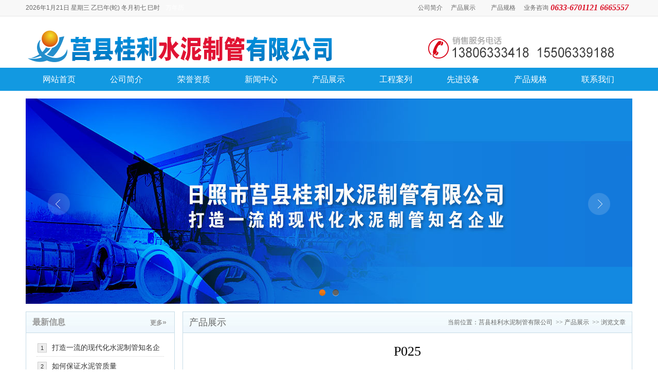

--- FILE ---
content_type: text/html
request_url: http://sdguili.com/v/Products_3_150.html
body_size: 4533
content:
<!doctype html>
<html>
<head>
<meta charset="utf-8">
<meta name="author" content="FHTS.CN" />
<meta http-equiv="X-UA-Compatible" content="IE=edge,chrome=1">
<title>P025_莒县桂利水泥制管有限公司</title>
<link rel="shortcut icon" href="/statics/images/favicon.ico" />
<link rel="apple-touch-icon-precomposed" href="/statics/images/yun114.png" sizes="114x114" />
<link href="/statics/css/Global.css" rel="stylesheet" type="text/css">
<meta name="Keywords" content="">
<meta name="Description" content="">
<script type="text/javascript" src="/statics/js/jquery-1.7.2.min.js"></script> 
<script type="text/javascript" src="/statics/js/menu.js"></script>
<script type="text/javascript" src="/statics/js/jquery.jslides.js"></script>
</head>
	
<body>
<div class="top">
  <div class="container"> 
    <div class="mod-sitemap-wecome" id="notLoginHeaderId"> <span><script type="text/javascript" src="/statics/js/date.js"></script>
</span><a href="http://hao.360.cn/rili/" class="mod-sitemap-register" target="_blank" rel="nofollow">万年历</a> </div>
    <div class="mod-sitemap">
      <div class="head-top-rk f-fr">
        <div class="item bg"><a href="/v/About_1_1.html" target="_parent">公司简介</a></div>
        <div class="item bg"><a href="/v/hs_3.html" target="_parent" class="has-icon" rel="nofollow">产品展示<em class="icon_hot"></em></a></div>
        <div class="item bg"><a href="/v/About_1_2.html" target="_parent">产品规格</a></div>
        <div class="item bg"><a href="/v/About_1_5.html">业务咨询<span class="tel">0633-6701121 6665557</span></a></div>
      </div>
    </div>
  </div>
</div>
<script>
  $(".item.sitemap").bind({
      mouseover : function(){ $(this).addClass("on"); $(this).next().removeClass("bg"); },
      mouseout : function(){ $(this).removeClass("on"); $(this).next().addClass("bg"); }
  });
</script>
<!--TOP end-->
<div class="clear"></div>
<div class="logobg">
<div class="logomain">
  <div class="logo"><a href="/" target="_parent"><img src="/statics/images/logo.png" width="750" height="100"></a></div>
  <div class="tel"><a href="/v/About_1_5.html" target="_parent"><img src="/statics/images/tel.png" width="400" height="100"></a></div>
</div>
</div>
<div class="clear"></div>

    <!--nav-->
<div class="clear"></div>

<div class="navbg">
  <div class="col960">
    <ul id="navul" class="cl">
      <li><a href="/" target="_parent">网站首页</a></li>
      <li><a href="/v/About_1_1.html" title="">公司简介</a></li>
        <li><a href="/v/About_1_3.html" title="">荣誉资质</a></li>           
      <li><a href="/v/hs_2.html" title="">新闻中心</a></li>
      <li><a href="/v/hs_3.html" title="">产品展示</a></li>           
      <li><a href="/v/hs_6.html" title="">工程案列</a></li>
      <li><a href="/v/hs_4.html" title="">先进设备</a></li>
      <li><a href="/v/About_1_2.html" title="">产品规格</a></li>
      <li><a href="/v/About_1_5.html" title="">联系我们</a></li>
    </ul>
  </div>
</div>
<div class="clear"></div>
<div class="clear blank60"></div>
<div class="flexslider">
	<ul class="slides">
 
		<li style="background:url(/statics/banner/img3.jpg) 50% 0 no-repeat;"><a href="/v/Article/22.html"><div class="lik"></div></a></li>
 
		<li style="background:url(/statics/banner/img2.jpg) 50% 0 no-repeat;"><a href="/v/Article/21.html"><div class="lik"></div></a></li>

	</ul>
</div>

<div class="clear blank10"></div>
<div class="newscontent common_newsmain">
		<div class="left">
        	<h2><span>当前位置：<a  href="/">莒县桂利水泥制管有限公司</a> >> <a  href="/v/hs_3.html">产品展示</a> >> 浏览文章</span>产品展示</h2>
			<h1>P025</h1>
			<div class="dp">2018年08月13日 <span>本站原创 <font type="showhits" action="count" f="0" id="3905" t="1" modelid="1">莒县桂利水泥制管有限公司</font></span><script>
function ContentSize(size)
{document.getElementById('MyContent').style.fontSize=size+'px';}
</script>
字体：<a href="javascript:ContentSize(18)">大</a> <a href="javascript:ContentSize(14)">中</a> <a href="javascript:ContentSize(12)">小</a></div>
			<div class="clear"></div>
			<div class="ct">
				<div class="ct_box">
					<div id="MyContent"><p style="text-align: center;"><a href="javascript:;" onclick="showimg('/UploadFiles/CP/P025.jpg');"><img src="/UploadFiles/CP/P025.jpg" alt="P025" onmousewheel="return bbimg(this)" onload="javascript:resizepic(this)" border="0"/></a></p></div>

			<div class="clear blank30"></div>
				  <div>关键字：</div>
				</div> 
			上一篇： <a href="/v/Products_3_149.html" title="P024">P024</a><br/> 下一篇：<a href="/v/Products_3_153.html" title="莒县水泥管厂产品展示">莒县水泥管厂产品展示</a><br><br>
		  </div>
		</div>
		
		<!--右侧通用开始-->
		<div class="right">
			<div class="right03">
				<h4><span><a href="/v/hs_2.html">更多<em>&raquo;</em></a></span><a href="/v/hs_2.html">最新信息</a></h4>
			  <ul>

<li><span></span><em><div class="top1">1</div></em><a href="/v/news_2_4.html" target="_blank" title="打造一流的现代化水泥制管知名企业">打造一流的现代化水泥制管知名企业</a></li> 

<li><span></span><em><div class="top2">2</div></em><a href="/v/news_2_6.html" target="_blank" title="如何保证水泥管质量">如何保证水泥管质量</a></li> 

<li><span></span><em><div class="top3">3</div></em><a href="/v/news_2_7.html" target="_blank" title="什么是混凝土模块？">什么是混凝土模块？</a></li> 

<li><span></span><em><div class="top4">4</div></em><a href="/v/news_2_8.html" target="_blank" title="日照水泥管厂混凝土模块检查井的尺寸和优势">日照水泥管厂混凝土模块检查井的尺寸和优势</a></li> 

<li><span></span><em><div class="top5">5</div></em><a href="/v/news_2_9.html" target="_blank" title="莒县水泥管厂常见水泥管都有哪些">莒县水泥管厂常见水泥管都有哪些</a></li> 

<li><span></span><em><div class="top6">6</div></em><a href="/v/news_2_10.html" target="_blank" title="莒县水泥管厂水泥管铺设的注意要点">莒县水泥管厂水泥管铺设的注意要点</a></li> 

<li><span></span><em><div class="top7">7</div></em><a href="/v/news_2_11.html" target="_blank" title="日照水泥管厂水泥管接后不漏水的办法">日照水泥管厂水泥管接后不漏水的办法</a></li> 

<li><span></span><em><div class="top8">8</div></em><a href="/v/news_2_12.html" target="_blank" title="日照水泥管厂水泥管的养护方法">日照水泥管厂水泥管的养护方法</a></li> 

				</ul>
			</div>
			</div>
		<!--右侧通用结束-->
</div>
    
    
<div class="clear blank20"></div>
<footer id="footer" class="clearfix"> 
<div class="inner">
<div data-spm="20">
<dl>
<dt>关于我们</dt> 
<dd><a href="/v/About_1_1.html" target="_parent">公司简介</a></dd>
<dd><a href="/v/About_1_3.html" target="_parent">荣誉资质</a></dd>
<dd><a href="/v/hs_2.html" target="_parent">新闻中心</a></dd>
<dd><a href="/v/About_1_5.html" target="_parent">联系我们</a></dd></dl>

<dl class="last">
<dt>产品中心</dt>
<dd><a href="/v/hs_3.html" target="_parent">产品展示</a></dd>
<dd><a href="/v/hs_6.html" target="_parent">工程案例</a></dd>
<dd><a href="/v/hs_4.html" target="_parent">先进设备</a></dd></dl>

<dl class="goldService"><a href="//fhts.cn/" target="_blank"></a></dl><dl>

<dt>服务中心</dt>
<dd><a href="/v/hs_2.html" target="_parent">新闻中心</a></dd>
<dd><a href="https://weixin.qq.com/" target="_blank">公众微信</a></dd>
<dd><a href="//www.feimeite.com/" target="_blank">菲美特</a></dd>
</dl>


<dl class="last">
<dt>联系我们</dt>
<dd><a href="/v/About_1_5.html" target="_parent">手机：13806333418</a></dd>
<dd><a href="/v/About_1_5.html" target="_parent">手机：15506339188</a></dd>
<dd><a href="/v/About_1_5.html"  target="_parent">电话：0633-6701121 </a></dd>
<dd><a href="/v/About_1_5.html"  target="_parent">电话：0633-6665557 </a></dd>
<dd>

<div class="contEr">
<a class="wei" id="weixinIco">微信</a>
</div>

</dd>
</dl>

<!--WX start-->
<div id="weixinIco_Detail" class="erweimaBox">
	<p><img src="/statics/images/aliyunwx.jpg"></p><p class="t">微信扫一扫关注我们</p>
</div>
<!--WX end-->
<div class="aligncenter foot_nav"><a href="//fhts.cn/" target="_blank" class="mr5">凤凰探索提供云服务</a>&nbsp;-&nbsp;<a rel="external nofollow" href="//www.sdguili.com/" target="_blank" class="mr5">莒县桂利水泥制管有限公司</a>&nbsp;&nbsp;<a rel="external nofollow" href="//www.100360.com/" target="_blank" class="mr5"></a></div>
</div>

<div class="foot_copyright">
<div class="foot_c1" data-spm="21">
    <script language="JavaScript" type="text/javascript">
   today=new Date();
   y0=today.getFullYear();
</script>
      COPYRIGHT &copy;
    <script language="JavaScript" type="text/javascript">
    document.write(y0);
      </script> www.sdguili.com All Rights Reserved.
 <a href="/" target="_blank">莒县桂利水泥制管有限公司</a> 版权所有 <a href="/" target="_blank"><img src="/statics/images/fk.gif" width="9" height="9">
</a><br>
 莒县水泥管厂 日照水泥管厂 临沂水泥管厂 潍坊水泥管厂 青岛水泥管厂 莒县水泥制品厂 日照水泥制品厂 五莲水泥制管厂 诸城水泥管厂<br>  莒县桂利水泥制管有限公司 山东省日照市莒县城阳街道墩头社区小辛庄村（墩头中学北800米）<br>手机：13806333418 15506339188 <br>电话：0633-6701121  0633-6665557 <br>QQ：3177465624 网址：www.sdguili.com<br>
<img src="//fhts.cn/statics/images/miibeian.png">
<a rel="external nofollow" href="//beian.miit.gov.cn/"  target="_blank" class="link_gray" style="color: #666666; text-decoration: none;">鲁ICP备13005529号-1</a>&nbsp;&nbsp;
 </p></div>

<div class="foot_c2 clearfix" style="width: 665px; height:65; padding-top: 5px; padding-bottom: 30px; ">
<ul style="margin-left:65px;">                                                                          
<li><a rel="external nofollow" class="foot_icon J_iconsaic" href="/statics/gov/" target="_blank" data-ga=""></a></li>
<li><a rel="external nofollow" class="foot_icon J_iconcyberpolice" href="//www.beian.gov.cn/" target="_blank" data-ga=""></a></li>
<li><a rel="external nofollow" class="foot_icon J_iconmiibeian" href="//beian.miit.gov.cn/" target="_blank"  data-ga=""></a></li>
<li><a rel="external nofollow" class="foot_icon J_icon12377" href="//www.12377.cn/" target="_blank" data-ga=""></a> </li><li></li>
</ul>
</div>
</div>
</div>
</footer>

<!--menu--> 
<!--WEIXIN--> 
<script src="/statics/js/wx.js"></script>
<!--BANNER--> 
<script src="/statics/js/jquery.flexslider-min.js"></script>
<script>
$(window).load(function() {
	$('.flexslider').flexslider({
		directionNav: false,
		pauseOnAction: false
	});
});
</script>
<!--窄屏大图 -->
<script type="text/javascript" src="/statics/js/jquery.flexslider-min.js"></script>
<script type="text/javascript">
	$(document).ready(function(){
		$('.flexslider').flexslider({
			directionNav: true,
			pauseOnAction: false
		});
	});
</script>
<!--窄屏大图 -->

</body>
</html>

--- FILE ---
content_type: text/css
request_url: http://sdguili.com/statics/css/Global.css
body_size: 13432
content:
@charset "utf-8";
/*全局样式
   Create by:  http://www.shangdoo.com
   Modify by:  QQ284782897 TEL17080036800 
---------------------------------------------------*/

html, body, div, span, iframe,
h1, h2, h3, h4, h5, h6, p, a,img, ins,strong, dl, dt, dd, ol, ul, li,table,
tbody, th, article, aside, nav, center, section, summary, time {
    margin: 0;
    padding: 0;
    font-family:Microsoft YaHei, Tahoma, Arial;}
ins { text-decoration: none; }
li { list-style: none; }
a img, img { -ms-interpolation-mode: bicubic; border:none;}
img{vertical-align:middle;}

/*article, aside, nav, section { display: block; }
.clearfix:after { content: "."; display: block; height: 0; clear: both; visibility: hidden; }
.clearfix { zoom: 1; }*/
.clear {clear:both;height:0px; overflow:hidden;}
.blank10{height:10px;overflow:hidden;}
.blank15{height:15px;overflow:hidden;}
.blank20{height:20px;overflow:hidden;}
.blank30{height:30px;overflow:hidden;}
.blank60{height:60px;overflow:hidden;}
h1,h2{ font-weight: normal; }
.text_14{ font-size: 14px; line-height: 150%; }
.bt_18{ font-size: 18px; line-height: 150%; color: #C00; font-family: Arial, "Microsoft YaHei"; }
/* 公用导航样式*/
.h20 {height: 22px;clear: both;overflow: hidden;}
.h15 {height: 15px;clear: both;overflow: hidden;}
.h5{height: 5px;clear: both;overflow: hidden;}
.mt20{ margin-top: 20px}
.fengye { font-size: 12px; width: 600px; margin-right: 15px; }


a{color:#333;text-decoration:none}
a:hover{ color: #CC0000; text-decoration: none }
a,a:active,a:focus,input{outline:none}
.container{width:1180px;margin:0 auto;height:auto;zoom:1}
.container:after{content:".";display:block;height:0;visibility:hidden;clear:both}
.mod-sitemap-user,.head-top-rk,.mod-sitemap-wecome,.mod-sitemap-order{display:inline-block;*zoom:1;*display:inline;float:left; }

/*top START*/
.top {font:12px/1.5 "Microsoft YaHei","宋体",Tahoma,Geneva,sans-serif;color:#333; height: 31px; border-bottom: 1px solid #e6e6e6; line-height: 31px; _overflow: hidden; background: #f8f8f8; font-family:'宋体'; color:#666; min-width:1180px;}
.containerbg{background: #f70; }
.top .mod-sitemap {float: right;display: block; }
.top .mod-sitemap a{color:#666;display:block;float:left; }
.top .mod-sitemap a:hover{color:#ef8200; text-decoration:none; }
.top .mod-sitemap-user {padding-right: 10px}
.top .mod-sitemap-login,.top .mod-sitemap-name,.top .mod-sitemap-exit {padding-right:0 5px;}
.top .mod-sitemap-login{padding-right:5px;color:#ff2832}
.mod-sitemap-register{display:inline-block;*zoom:1;*display:inline; background:url(http://www.wtoip.com/statics/v3/img/bg/icon-header.png) no-repeat;color:#fff;width:59px; text-indent:8px;line-height:30px}
.mod-sitemap-register:hover{color:#fff; text-decoration:none}
.top .mod-sitemap-order {margin-left: 4px}
.top .mod-sitemap-order a.my-order { width: 75px; line-height: 18px; text-align: center; display: block; float: left; height: 100%; position: relative; font-size: 12px; color: #333; overflow: hidden; text-decoration: none; border-left: 1px solid #f5f5f5; border-right: 1px solid #f5f5f5; z-index: 1 }

.top .mod-dropmenu-pop { position: relative; clear: both; display: none; }
.top .mod-dropmenu-pop .mod-dropmenu-wrap { position: absolute; top: -1px; border: 1px solid #c7dce7; background: #fff; white-space: nowrap; left: -95px; padding: 0 10px; z-index: 9 }
.top .mod-sitemap-order a span { float: left; display: inline-block; *zoom:1; *display: inline; margin-left: 7px; padding-top: 7px; }
.top .mod-sitemap-order a.active { background: #fff; border-left: 1px solid #c7dce7; border-right: 1px solid #c7dce7; z-index: 10; }
.top .mod-iorder-unlogin a { color: #1369c0; }
.top .mod-dropmenu-pop .mod-menu-list { left: -29px; }
.top .drop-info { padding: 10px 0; white-space: nowrap; }
.top .drop-info li { line-height: 24px; color: #666; white-space: nowrap; }
.top .drop-info li span a { padding: 0 3px;}
.c-f60 { color: #f60;}
.top .head-top-rk span { color: #bbb;}
.top .head-top-rk .item{float:left;border:1px solid #F8F8F8;border-width:0 1px;position:relative;z-index:10;
border-color: #f8f8f8;
}
.top .head-top-rk .item.bg{background:url(http://www.wtoip.com/statics/v3/img/bg/icon-header.png) -108px -108px no-repeat;position:relative !important;;width:auto;height:auto;display:inherit;opacity:1;}
.top .head-top-rk .item:first-child{background:none}
.top .head-top-rk .item.on{border:1px solid #e6e6e6;border-width:0 1px;background:#fff}
.top .head-top-rk .item.on a{background:#fff;position:relative;z-index:11}
.top .head-top-rk a{padding:0 6px 0 8px;}
.top .head-top-rk a.has-icon{ position: relative;padding-right: 20px;}
.top .head-top-rk a.has-icon .icon_hot{display:inline-block;width:19px;height:21px;background:url(http://www.wtoip.com/statics/v3/img/bg/icon-hot2.gif) no-repeat;position:absolute;top:-1px;right:0;}
.top .head-top-rk a i{display:inline-block;*zoom:1;*display:inline;background:url(http://www.wtoip.com/statics/v3/img/bg/icon-header.png) no-repeat; vertical-align:middle}
.top .head-top-rk a .samllarrow{width:9px;height:5px;margin-left:4px; background-position:right -13px;}
.top .head-top-rk a .menu{width:8px;height:6px;margin:-4px 5px 0 -2px; background-position:right -23px;float: none;padding: 0;}
.top .head-top-rk a .tel{font-size:16px;line-height:0;font-weight:bold;font-style:italic;font-family:Microsoft YaHei;color:#db1026;position:relative;top:-1px;left:0;margin-left:4px;display:inline; vertical-align:middle}

.top .head-top-rk .sitemap{display:inline-block;*zoom:1;*display:inline;position:relative}
.top .head-top-rk .sitemap-list{display:none;position:absolute;z-index:1;top:30px;left:-1px;background:#fff;border:1px solid #e6e6e6;z-index:4;padding:10px}
.top .head-top-rk .sitemap .sitemap-list dl{clear:left}
.top .head-top-rk .sitemap .sitemap-list dt{font-weight:bold;float:left;position:relative;top:-4px;left:0;margin-right:10px}
.top .head-top-rk .sitemap.one .sitemap-list dt{margin:0 10px 0 8px}
.top .head-top-rk .sitemap .sitemap-list a{line-height:24px; vertical-align:top;white-space:nowrap;}
.top .head-top-rk .item:hover .sitemap-list{display:block}
.top .head-top-rk .sitemap.one .sitemap-list{width:260px}
.top .head-top-rk .sitemap.one .sitemap-list dl{clear:none;float:left;width:84px}
.top .head-top-rk .sitemap.two .sitemap-list{padding: 10px 6px 10px 7px;}
.top .head-top-rk .sitemap.three .sitemap-list{width:260px;padding:10px 10px 10px 14px}
.top .head-top-rk .sitemap.two .sitemap-list dd{float:left;clear:left}
.top .head-top-rk .sitemap.three .sitemap-list a{width:84px}
/*top END*/

.co { float: right; width: 875px; }
.cob{ border-top-width: 1px; border-right-width: 1px; border-bottom-width: 1px; border-left-width: 1px; border-right-style: solid; border-bottom-style: solid; border-left-style: solid; border-top-color: #c7dce7; border-right-color: #c7dce7; border-bottom-color: #c7dce7; border-left-color: #c7dce7; }
.newscontent.common_newsmain .left .ct .ct_box table { text-align: center; margin-right: auto; margin-left: auto;}


.logobg { width: 100%; background-color: #FFFFFF; }
.logomain { height: 100px; width: 1180px; margin-left: auto; margin-right: auto; }
.logomain .logo { height: 100px; width: 780px; float: left; }
.logomain .tel { height: 100px; width: 400px; float: right; }


/*header START
/*nav*/
s.con-boxIndex{margin:0 auto;padding:0;width:1180px;_margin-bottom:-6px}
.clearfix:after{content:".";display:block;height:0;clear:both;visibility:hidden}
.clearfix{display:inline-block}
.clearfix{height:1%}
.clearfix{display:block}

.col960 { width: 1180px; margin: auto; font-family: "\5FAE\8F6F\96C5\9ED1", Arial;}
.navbg { min-width: 1180px; height: 45px; width: 100%; *box-shadow: 1px 1px 7px #396005; position: absolute; z-index: 2; left: 0; background-repeat: repeat-x; margin-top: 0px; margin-right: auto; margin-left: auto; background-color: #1299e1; }
#navul li { float: left; margin-right: 1px; width: 130px; height: 45px; position: relative; text-align: center; line-height: 45px; background-repeat: no-repeat; background-position: right; }
#navul li.navhome { text-align: left; width: 60px; padding-top: 0; padding-right: 0px; padding-bottom: 0; padding-left: 40px; }
#navul li a:link, #navul li a:visited { color: #FFF; }
#navul li ul { display: none; position: absolute; z-index: 10000; left: 0px; background-color: #1299e1; }
#navul li ul li { display: block; width: 130px; float: none; margin-right: 0px; height: 35px; position: relative; line-height: 35px; font-size: 14px; border-bottom-width: 1px; border-bottom-style: solid; border-bottom-color: #0e89cb; }
#navul li.navmoon { width: 130px; height: 45px; line-height: 45px; background-repeat: repeat-x; background-color: #0e89cb; }
#navul li.navmoon a { color: #FFFFFF; font-family: "\5FAE\8F6F\96C5\9ED1", Arial; font-size: 16px; }
#navul li.navhome a:hover { background-color: #253f01; color: #1299e1; font-family: "\5FAE\8F6F\96C5\9ED1", Arial; }
#navul li.navmoon ul { display: block; }
#navul li.navmoon ul a { display: block; width: 130px; height: 35px; line-height: 35px; }
#navul li.navmoon ul a:hover { background-color: #0e89cb; }

/*Compatible sub page*/
#sub-page{background: #fff;}
#sub-page #nav{background-image: none; }
#sub-page .page-content{width: 1180px;margin: auto}

/** current location **/
.crumb { width:100%; height:32px;}
.crumb p { width:1180px; margin:0 auto; line-height:32px; color:#666;}
.crumb p a { margin:0 5px; color:#666;}

	/* 窄屏大图 */
	.flexslider{ position: relative; height: 400px; overflow: hidden; background: url(/statics/images/loading.gif) 50% no-repeat; width: 1180px; margin-right: auto; margin-left: auto; }
	.slides{position:relative;z-index:1;}
	.slides li{height:400px;}
	.slides .lik { width: 1180px; height: 580px; margin-right: auto; margin-left: auto; }
	.flex-control-nav{position:absolute;bottom:10px;z-index:2;width:100%;text-align:center;}
	.flex-control-nav li{display:inline-block;width:14px;height:14px;margin:0 5px;*display:inline;zoom:1;}
	.flex-control-nav a{display:inline-block;width:14px;height:14px;line-height:40px;overflow:hidden;background:url(/statics/images/dot.png) right 0 no-repeat;cursor:pointer;}
	.flex-control-nav .flex-active{background-position:0 0;}

	.flex-direction-nav{position:absolute;z-index:3;width:100%;top:45%;}
	.flex-direction-nav li a{display:block;width:50px;height:50px;overflow:hidden;cursor:pointer;position:absolute;}
	.flex-direction-nav li a.flex-prev{left:40px;background:url(/statics/images/prev.png) center center no-repeat;}
	.flex-direction-nav li a.flex-next{right:40px;background:url(/statics/images/next.png) center center no-repeat;}


/** banner START**/
/** banner START*
.flexslider { min-width:1180px; position: relative; height: 500px; overflow: hidden; background: url(/statics/images/loading.gif) 50% no-repeat;}
.slides { position: relative; z-index: 1;}
.slides li { height: 580px;}
.slides .lik { width: 1180px; height: 580px; margin-right: auto; margin-left: auto; }
.flex-control-nav { position: absolute; bottom: 10px; z-index: 2; width: 100%; text-align: center;}
.flex-control-nav li { display: inline-block; width: 14px; height: 14px; margin: 0 5px; *display: inline; zoom: 1;}
.flex-control-nav a { display: inline-block; width: 14px; height: 14px; line-height: 40px; overflow: hidden; background: url(/statics/images/dot.png) right 0 no-repeat; cursor: pointer;}
.flex-control-nav .flex-active { background-position: 0 0;}
/** banner end**/
*/

/*快速入口*/
.Icon_box{background: #0a9963;height:95px;border-top:1px solid #00bc74; _overflow:hidden;_zoom:1; min-width:1180px;}
.Icon_box ul.icon_list{width:1211px;margin:0 auto;height:95px;}
.Icon_box ul.icon_list li{float: left;height:95px;line-height:95px;}
.Icon_box ul.icon_list li a{display: block;border-right:1px solid #00bc74;padding:0 31.15px;}
.Icon_box ul.icon_list li.icon_6 a{border:none}
.Icon_box ul.icon_list li a:hover{background: #eb5a11;}
.Icon_box ul.icon_list li a span{padding-left:52px;color: #fff;font-size: 20px;display: block;_display:inline-block;}
/*.Icon_box ul.icon_list li:nth-child(6) a span{ padding-left:68px;}*/
li.icon_1 a span{background:url(http://www.sph.com.cn//Content/Areas/Hospitals/images/main/icon_1.png) no-repeat left center;}
li.icon_2 a span{background:url(http://www.sph.com.cn//Content/Areas/Hospitals/images/main/icon_2.png) no-repeat left center;}
li.icon_3 a span{background:url(http://www.sph.com.cn//Content/Areas/Hospitals/images/main/icon_3.png) no-repeat left center;}
li.icon_4 a span{background:url(http://www.sph.com.cn//Content/Areas/Hospitals/images/main/icon_4.png) no-repeat left center;}
li.icon_5 a span{background:url(http://www.sph.com.cn//Content/Areas/Hospitals/images/main/icon_5.png) no-repeat left center;}
li.icon_6 a span{background:url(http://www.sph.com.cn//Content/Areas/Hospitals/images/main/icon_6.png) no-repeat left center;}
div.sj{position: relative;width:1211px;_width:1211px;height:22px;left:-20px;z-index: 45;_top:0px; margin:0 auto;}
span.Corner{background:url(http://www.sph.com.cn//Content/Areas/Hospitals/images/main/Corner.png) no-repeat center top;display: block;width:40px;height:22px;_top:0px;}



/*!products START*/
.i-m-bg{background:#f5f5f3; min-width:1180px;overflow:hidden;padding:0 0 24px;border-bottom:1px solid #E8E9EB;}/*index-module*/
.i-m-center{width:1200px; margin:0 auto;height:450px; font-size:12px;}
.i-m-h2{font-size:30px;line-height:34px;line-height:34px;color:#333;text-align:center;padding:40px 0 0;}

.w-fl {	float: left !important;	display: inline; width:225px;}
.w-wrap-inner {	width: 1188px;	padding: 0 6px;	margin: 0 auto;}

.page-products {margin-top: 40px;}
.page-products .tit { height: 54px; line-height: 54px; border-bottom: 2px solid #F7F7F5; font-size: 16px; color: #424242; border-bottom: 2px solid #F7F7F5; background: #FFF; padding-left: 25px;}
.page-products ul {background: #fdfdfd;	padding: 0 2px;	height: 300px;	overflow: hidden;}
.page-products li { width: 238px; height: 300px; float: left; display: inline; overflow: hidden; border-right: solid 2px #e9e9e9;}
.page-products li a {display: block; color: #666;}
.page-products li a:hover {text-decoration: none;}
.page-products li.last {border-right: none 0;}
.page-products .item-inner {width: 464px; height: 100%;}
.page-products .main { text-align: center; width: 238px; height: 100%; border-right: solid 1px #efefef; background-position: center 115px; background-repeat: no-repeat;}
.page-products .main a {height: 100%;}
.page-products .main strong { display: block;	font-size: 18px; color: #fff; line-height: 25px; padding-top: 23px;}
.page-products .main .descrip { display: block; line-height: 20px; padding-top: 5px; height: 60px; color: #fff;}
.page-products .main .btm {display: block; line-height: 20px; padding-top: 110px; color:#fff;}
.page-products .hosting .main {background: #08acdb url(../images/icon_hosting.jpg) no-repeat center; border-top:#1dbdeb solid 9px;}
.page-products .cloudmail .main { background:#13c0ce url(../images/icon_cloudmail.jpg) no-repeat center; border-top:#33cbd7 solid 9px;}
.page-products .website .main { background:#ebb135 url(../images/icon_website_09.jpg) no-repeat center; border-top: #fcbf3d solid 9px;}
.page-products .domain .main { background:#94bf2c url(../images/icon_domain.jpg) no-repeat center; border-top:#a0c93d solid 9px;}
.page-products .detail .sort { width: 205px; height: 115px; padding: 25px 0 10px 20px; border-bottom: solid 1px #efefef;}
.page-products .detail .sort .tag { display: inline-block; height: 22px; line-height: 22px; border: solid 1px #adadad; padding: 0 10px; margin-bottom: 10px;}
.page-products .detail .sort .price {display: block; margin-bottom: 10px;}
.page-products .detail .sort .wow {color: #ff4606; font-size: 24px;}
.page-products .detail .sort .descrip {display: block;}
.page-products .three-item .sort {height: 75px;	padding-top: 15px;}
.page-products .three-item .sort .price {display: inline-block;	padding-left: 10px;}
.page-products .four-item .sort {height: 50px; padding-top: 15px;}
.page-products .four-item .sort .price {display: inline-block; padding-left: 10px;}
.page-products li.on { background: #fff; width: 464px; border-left: solid 2px #e9e9e9; border-right: solid 2px #e9e9e9; margin: 0 -2px;}
.page-products li.on .hosting .main {background: #fff url(../images/icon_hosting_on3.jpg) no-repeat center; border-top:10px #fff solid;}
.page-products li.on .cloudmail .main {background:#fff url(../images/icon_cloudmail_on2.jpg) no-repeat center; border-top:10px #fff solid;}
.page-products li.on .website .main {background:#fff url(../images/icon_website_on2.jpg) no-repeat center; border-top:10px #fff solid;}
.page-products li.on .domain .main {background:#fff url(../images/icon_domain_on.jpg) no-repeat center; border-top:10px #fff solid;}
.page-products li.on  .main strong {color: #000;}
.page-products li.on  .main .descrip{color: #666;}
.page-products li.on .main .btm {color:#666;}
/*!products end*/



/*CONTACT US START*/
.section{padding:70px 0;min-width:1180px;position:relative}
.section .section-inner{min-width:1180px;max-width:1180px;margin:0 auto}
.bg-color{ background-color: #1299e1; background-image: url(../images/section-content.jpg); background-repeat: no-repeat; background-position: center; }
.section-service{color:#fff;padding:40px 0}
.section-service .section-content{margin:0}
.section-service .content-left{ width: 530PX; margin-left: 130px; }
.section-service .content-left .pt1{font-size:20px;display:inline-block;vertical-align:middle;margin:0 5px 0 10px}
.section-service .content-left .pt2{font-size:28px;display:inline-block;vertical-align:middle}
.section-service .content-left .pt2 .sign{font-size:20px;display:inline-block;vertical-align:top;line-height:55px;margin:0 10px}
.section .content-left,.section .content-right{display:inline-block;vertical-align:middle}
.section-service .content-right{text-align:right}
.section-service .content-right .contact{display:inline-block;margin:0 17px}
.section-service .contact img{display:inline-block;vertical-align:middle;margin-right:5px}
.section-service .contact .ct-text{display:inline-block;font-size:18px;vertical-align:middle;text-align:left;line-height:25px}
.section-service .contact .ct-text a{ color: #FFF; }
.section-service .contact .ct-text a:hover{ color: #FF6; }
/*CONTACT US end*/

/*footer START*/
footer#footer{ background: #ffffff url(../images/footerbg.gif) 0 top repeat-x; border-top: solid 5px #d8d8d8; min-width:1180px; width: auto; height: 480px; font-family: "\5FAE\8F6F\96C5\9ED1", "Microsoft Yahei", "Hiragino Sans GB", tahoma, arial, "\5B8B\4F53"; margin-left: 0; }
footer#footer .inner{ background: url(../images/footer_line.gif) 0 0 repeat-x;width: 1180px;margin: auto}
footer#footer dl{ float: left; width: 190px; margin-right: 10px; margin-bottom: 30px; margin-left: 35px; }
footer#footer dl.last{margin-right: 0}
footer#footer dt{ color: #333333; line-height: 49px; margin-bottom: 10px; font-size: 18px; font-family: Arial, "Microsoft Yahei"; }
footer#footer dd{line-height: 25px;}
footer#footer .goldService{margin-top:50px;margin-right:50px; margin-left: 10px; border-left:dashed 1px #d1d1d1; border-right:dashed 1px #d1d1d1; padding-bottom: 30px}
footer#footer .goldService a{background: url(../images/menu.png) 55px -93px no-repeat;width:190px; height: 119px;display:block;}
footer#footer .foot_nav{text-align: center;background: #e4e4e4; color: #999999; clear: both;line-height: 30px;padding: 0; margin-bottom: 0}
footer#footer .foot_nav a{color: #666;font-weight: normal;}
footer#footer .foot_copyright{color: #666; padding-top: 8px;padding-left: 0!important;}
footer#footer .foot_copyright a{color: #666;font-weight: normal; padding-left: 0!important;}
footer#footer .foot_c1{ /*float:left;*/ text-align: center; line-height: 25px; font-size: 14px; }
footer#footer .foot_c2{ /*float:left;*/ text-align:center; margin: auto;width:555px; height:30px; float: none;}

footer#footer .foot_c1 i{ background: #666; display: inline-block; font-size: 0; height: 14px; line-height: 0; margin: 0 7px; overflow: hidden; vertical-align: middle; width: 1px;}
footer#footer .foot_c2 li{ float:left}
footer#footer .foot_c1 a{ text-decoration: none; color: #333333; font-size: 14px; font-family: Arial, "Microsoft Yahei"; }
footer#footer a{ text-decoration: none; color: #333333; font-size: 15px; font-family: Arial, "Microsoft Yahei"; }
footer#footer a:hover{ text-decoration: underline}
footer#footer a.nounder:hover{text-decoration: none}
footer#footer .foot_c2 a.foot_icon{display: block; background: url(../images/footimg.png) no-repeat ;height: 40px;}
footer#footer .foot_c2 a.J_iconsaic{background-position: 3px 0px; width: 130px;}
footer#footer .foot_c2 a.J_iconcyberpolice{background-position: 0px -38px; width: 130px;}
footer#footer .foot_c2 a.J_iconmiibeian{background-position:0px -76px;width: 130px;}
footer#footer .foot_c2 a.J_icon12377{background-position: 0px -114px; width: 130px;}
/*footer end*/

/*weixin end*/
.contEr .wei{ float: left; display: block; width: 32px; height: 27px; line-height: 400px; overflow: hidden; margin-left: 8px; background-image: url(../images/wxico.png); background-repeat: no-repeat; }
#QQIco{ background-position:0px -5px;}
#weixinIco{ background-position:-45px -5px;}
#weiboIco{ background-position:-85px -5px;}
#QQIco:hover,#weiboIco.cur{ background-position:0px -36px;}
#weixinIco:hover,#weixinIco.cur{ background-position:-45px -36px;}
#weiboIco:hover,#QQIco.cur{ background-position:-85px -36px;}
.erweimaBox{ padding:4px; background:#fff; border:1px solid #ccc; position:absolute; z-index:999; left:10px; top:1110px; text-align:center; color:#999; line-height:20px; box-shadow:0 0 10px rgba(0,0,0,0.2); overflow:hidden; display:none; width:90px;}
.erweimaBox img{ width:180px; height:180px;}
.erweimaBox .t{ padding-bottom:8px;}
/*weixin end*/


/*文章列表内容系统开始*/
.newsnav{width:1180px;margin:0 auto;height:35px;margin-top:20px; border:#c7dce7 solid 1px; }
.newsnav ul li{padding:0px 25px; float:left; height:35px; line-height:35px;}
.newsnav ul li:hover{ background:#fafafa;}
.newsnav ul li a{color:#777;font-size:14px;}
.newsnav ul li a:hover{ color:red}
.newsnav ul li.curr{}
.newsnav ul li.curr a{ color:#3C8BCC; font-weight:bold }

.common_newsmain .right{width:290px; float:left}
.common_newsmain .right h4{ height: 40px; line-height: 40px; border-bottom: 1px solid #c7dce7; color: #666; padding-left: 12px; padding-right: 12px; background-image: url(../images/btline.jpg); }
.common_newsmain .right h4 a{ font-family: Arial, "Microsoft YaHei"; font-size: 16px; color: #999999; }
.common_newsmain .right h4 a:hover{ font-family: Arial, "Microsoft YaHei"; font-size: 16px; color: #C00; }
.common_newsmain .right h4 span{ float:right;font-size:14px; font-family:simsun;}
.common_newsmain .right h4 span em{ font-style:normal;font-size:14px; font-family:Arial}
.common_newsmain .right h4 span a{color:#999; font-size:12px; padding-right:3px;}
.common_newsmain .right h4 span a:hover{ color: #C00; font-size: 12px; padding-right: 3px; }
.common_newsmain .right .right03{ border: 1px solid #c7dce7; background-image: url(/statics/images/sina.png); background-position: bottom; background-repeat: no-repeat; background-color: #FFF; height: 1200px; }
.common_newsmain .right .right03 ul{ padding-top: 10px; padding-right: 20px; padding-bottom: 10px; padding-left: 20px; }
.common_newsmain .right .right03 ul li{ height:35px; line-height:35px;border-bottom:1px dotted #d5d5d5; overflow:hidden}
.common_newsmain .right .right03 ul li a{font-size:14px;}
.common_newsmain .right .right03 ul li span{ float:right;color:#999;font-size:11px;}
.common_newsmain .right .right03 ul li em{width:16px; height:16px;font-size:11px; float:left; background:#EEE; line-height:16px; margin:10px 10px 0px 2px;color:#333; text-align:center; font-style:normal; border:#CCC solid 1px;}
.common_newsmain .right .right03 ul li em.em01{ background:#059FE5; color:#FFF; border:none;width:17px; height:17px;}

.common_newsmain .right .righthome{ border: 1px solid #c7dce7; background-image: url(/statics/images/sinahome.png); background-position: bottom; background-repeat: no-repeat; background-color: #FFF; height: 612px; }
.common_newsmain .right .righthome ul{ padding-top: 10px; padding-right: 20px; padding-bottom: 10px; padding-left: 20px; }
.common_newsmain .right .righthome ul li{ height:35px; line-height:35px;border-bottom:1px dotted #d5d5d5; overflow:hidden}
.common_newsmain .right .righthome ul li a{font-size:14px;color:#3d5240;font-weight: 100;}
.common_newsmain .right .righthome ul li span{ float:right;color:#3d5240;font-size:11px;}
.common_newsmain .right .righthome ul li em{width:16px; height:16px;font-size:11px; float:left; background:#EEE; line-height:16px; margin:10px 10px 0px 2px;color:#333; text-align:center; font-style:normal; border:#CCC solid 1px;}
.common_newsmain .right .righthome ul li em.em01{ background:#059FE5; color:#FFF; border:none;width:17px; height:17px;}

.newscontent{width:1180px;margin:0 auto;margin-top:5px;}
.newscontent .left{ width: 873px; float: right; overflow: hidden; border: 1px solid #c7dce7; }
.newscontent .left h1{ font-size: 26px; text-align: center; line-height: 200%; font-family: \5FAE\8F6F\96C5\9ED1; font-weight: normal; margin-top: 10px; }
.newscontent .left h2{ font-size: 18px; font-family: Arial, "Microsoft YaHei"; height: 40px; line-height: 40px; border-bottom: 1px solid #c7dce7; color: #666; padding-left: 12px; padding-right: 12px; background-image: url(../images/btline.jpg); }
.newscontent .left h2 span{ float:right;font-size:12px; font-family:simsun;}
.newscontent .left h2 span em{ font-style:normal;font-size:12px; font-family:Arial}
.newscontent .left h2 span a{ color: #666; font-size: 12px; padding-right: 3px; text-decoration: none; }
.newscontent .left h2 span a:hover{ color: #C00; font-size: 12px; padding-right: 3px; text-decoration: none; }

.newscontent .left .dp{ width: 100%; text-align: center; line-height: 30px; color: #666; font-family: "Courier New", Courier, monospace; border-bottom: #c7dce7 1px solid; font-size: 12px; }
.newscontent .left .dp a{ font-size: 12px; }
.newscontent .left .dp font{font-size:12px;color:#f00}
.newscontent .left .dp span{padding-left:10px}
.newscontent .left .ct{line-height:30px;font-size:16px;color:#333; padding:25px 20px;}
.newscontent .left .ct .ct_box p{}
.newscontent .left .ct .ct_box img{ text-align:center;margin:2px;max-width:650px}
.newscontent .left .ct_mood{border-top:1px solid #c7dce7;margin-top:20px;}
.Dg{width:1180px;margin:0 auto; height:35px; line-height:35px; margin-top:10px; color:#666;font-style:normal;font-size:12px;  font-family:"\5FAE\8F6F\96C5\9ED1";  }
.Dg a{margin:6px;color:#666}

.newscontent .left ul{padding:10px 15px 20px 5px;}
.newscontent .left li{ line-height: 40px; padding-left: 10px; background-image: url(../images/line.gif); background-repeat: repeat-x; background-position: bottom; }
.newscontent .left li em{ width: 16px; height: 15px; font-size: 11px; float: left; line-height: 16px; margin: 12px 5px 0px 2px; color: #fff; text-align: center; font-style: normal; background-image: url(../images/title.gif); }
.newscontent .left a{ font-size: 16px; color: #333333; text-decoration: none; line-height: 180%; }
.newscontent .left a:hover{ font-size: 16px; color: #C00; line-height: 180%; text-decoration: none; }
.newscontent .left span#date{ float: right; color: #666; font-size: 14px; font-family: Arial, "SimSun";}
/*文章列表内容系统结束*/

/* cppic */
.newscontent .left .cppic{ width: 100%; position: relative; margin-right: auto; margin-left: auto; }
.newscontent .left .cppic li{ width: 254px; height: 232px; overflow: hidden; float: left; display: inline; padding: 15px; text-align: center; }
.newscontent .left .cppic li a { display: block; background-color: #f6f5f5; border: 1px solid #e6e6e6; }
.newscontent .left .cppic li a:hover { display: block; background-color: #ecf7ff; border: 1px solid #6fc5ff; }
.newscontent .left .cppic li a img { padding: 0px; height: 190px; width: 252px; border-bottom-width: 1px; border-bottom-style: solid; border-bottom-color: #e6e6e6; }
.newscontent .left .cppic li a span { width: 252px; height: 35px; line-height: 40px; white-space: nowrap; text-overflow: ellipsis; overflow: hidden; font-size: 14px; }

/* homepic */
.homepic { width: 1180px; overflow: hidden; border: 1px solid #c7dce7; margin-right: auto; margin-left: auto; }
.homepic  h1{ font-size: 26px; text-align: center; line-height: 200%; font-family: \5FAE\8F6F\96C5\9ED1; font-weight: normal; margin-top: 10px; }
.homepic  h2{ font-size: 18px; font-family: Arial, "Microsoft YaHei"; height: 40px; line-height: 40px; border-bottom: 1px solid #c7dce7; color: #666; padding-left: 12px; padding-right: 12px; background-image: url(../images/btline.jpg); }
.homepic  h2 span{ float:right;font-size:12px; font-family:simsun;}
.homepic  h2 span em{ font-style:normal;font-size:12px; font-family:Arial}
.homepic  h2 span a{ color: #666; font-size: 12px; padding-right: 3px; text-decoration: none; }
.homepic  h2 span a:hover{ color: #C00; font-size: 12px; padding-right: 3px; text-decoration: none; }

.homepic .cppic{ width: 100%; position: relative; margin-right: auto; margin-left: auto; padding-left: 13px; }
.homepic .cppic li{ width: 260px; height: 237px; overflow: hidden; float: left; display: inline; padding: 14px; text-align: center; }
.homepic .cppic li a { display: block; background-color: #f6f5f5; border: 1px solid #e6e6e6; }
.homepic .cppic li a:hover { display: block; background-color: #ecf7ff; border: 1px solid #6fc5ff; }
.homepic .cppic li a img { padding: 0px; height: 195px; width: 258px; border-bottom-width: 1px; border-bottom-style: solid; border-bottom-color: #e6e6e6; }
.homepic .cppic li a span { width: 258px; height: 35px; line-height: 40px; white-space: nowrap; text-overflow: ellipsis; overflow: hidden; font-size: 14px; }

/* news */
section { width: 780px; float: right; }
.contbox01,.contbox02{ border: 1px solid #c9dbe9; border-top: none; border-top: 0px; width: 430px; float: left; background-color: #FFF; }
.contbox02{float:left;}
.title05{ font-size: 16px; height: 42px; line-height: 42px; overflow: hidden; zoom: 1; background-image: url(../images/line_on.jpg); background-repeat: repeat-x; }
.title05 .strong001{border-right:1px solid #c9dbe9;width:100px;text-align:center;color:#3d5240;font-weight:normal;float:left;display:inline;height:42px;}
.title05 .strong001w{width:120px;}
.title05 span{float:right;}
.title05 span i{font-style:normal;}
.title05 a:hover{text-decoration:none;}
.title05 .strongH02{ cursor: pointer; background-repeat: repeat-x; font-family: Arial, "Microsoft YaHei"; background-color: #fafdff; border-top-width: 1px; border-top-style: solid; border-top-color: #c7dce7; }
.title05 em{float:right;font-size:12px;margin-right:10px;font-style:normal;}
.title05 em a{ font-family: Arial, "Microsoft YaHei"; font-weight: normal; color: #3d5240; font-size: 12px; }
.title05 em a:hover{text-decoration:underline;}
.title05 a:hover{ color: #019919; }
.dl03{ margin: 12px 0 0 12px; overflow: hidden; zoom: 1; height: 115px; background-image: url(../images/line.gif); background-position: bottom; background-repeat: repeat-x; }
.dl03 dt{float:left;width:150px;}
.dl03 dt a img { height: 104px; width: 150px; }
.dl03 dd{ float: left; width: 245px; margin-left: 9px; line-height: 21px; color: #979797; font-size: 14px; }
.dl03 dd a:hover{ color: #019919; }
.dl03 dd strong a{font-size:16px;color:#414d56;}
.dl03 dd a{ color: #019919; }
.dl03 dd a.a101{color:#414d56;}
.ul14{clear:both;margin:0px 0 12px 0;width:405px;overflow:hidden;zoom:1;}
.ul14w{width:305px;}
.ul14ww{width:860px;}
.ul14 li{ margin-left: 5px; line-height: 38px; overflow: hidden; zoom: 1; padding-left: 10px; height: 38px; background-image: url(../images/line.gif); background-repeat: repeat-x; background-position: bottom; }
.ul14 li em{ width: 14px; height: 15px; font-size: 11px; float: left; line-height: 16px; margin: 12px 5px 0px 2px; color: #fff; text-align: center; font-style: normal; background-image: url(../images/title.gif); }
.ul14 li a{ font-size: 16px; color: #414d56; text-decoration: none; line-height: 180%; }
.ul14 li a:hover{ font-size: 16px; color: #019919; line-height: 180%; text-decoration: none; }
.ul14 li span#date{ float: right; color: #3d5240; font-size: 12px;}


/* cppic */
.ul15 { clear: both; width: 1158px; overflow: hidden; zoom: 1; margin-top: 10px; margin-right: auto; margin-bottom: 10px; margin-left: auto; }
.ul15 li{ width: 269px; height: 228px; overflow: hidden; float: left; display: inline; padding: 10px; text-align: center; }
.ul15 li a { display: block; border: 1px double #e6e6e6; background-color: #f6f5f5; }
.ul15 li a:hover { display: block; border: 1px double #6fc5ff; background-color: #ecf7ff; }
.ul15 li a  img{ padding: 0px; height: 185px; width: 267px; border-bottom-color: #e6e6e6; border-bottom-width: 1px; border-bottom-style: solid; }
.ul15 li a span{ width: 269px; line-height: 40px; text-align: center; white-space: nowrap; text-overflow: ellipsis; overflow: hidden; font-size: 14px; }
/*.ul15 li a span a:hover{ width: 269px; height: 35px; line-height: 30px; text-align: center; white-space: nowrap; text-overflow: ellipsis; overflow: hidden; font-size: 14px; background-color: #ecf7ff; border-right-style: solid; border-bottom-style: solid; border-left-style: solid; border-right-width: 1px; border-bottom-width: 1px; border-left-width: 1px; border-right-color: #6fc5ff; border-top-color: #6fc5ff; border-bottom-color: #6fc5ff; border-left-color: #6fc5ff; }*/

/*Search START*/
.searchBtn{background:url(../images/icons.gif) no-repeat;}
.search{height:60px;}
.searchbox{ float: left; width: 873px; height: 58px; background: url(../images/libg.gif) repeat-x 0 -102px; border-top-width: 1px; border-right-width: 1px; border-bottom-width: 1px; border-left-width: 1px; border-top-style: solid; border-right-style: solid; border-left-style: solid; border-top-color: #E7E7E7; border-right-color: #E7E7E7; border-bottom-color: #E7E7E7; border-left-color: #E7E7E7; } 
.Engine{position:relative;margin:12px 0 0 14px;float:left;display:inline;width:82px;height:32px;border:1px solid #D5D5D5;background:#FEFEFE;z-index:99;}
.p02{cursor:pointer;position:absolute;background:url(../images/icon04.gif) no-repeat 68px 15px;width:82px;height:32px;}
.searchGo{float:left;display:inline;margin-top:12px;}
.EngineBox{display:none;position:absolute;top:32px;width:82px;overflow:hidden;zoom:1;left:-1px;border:1px solid #D5D5D5;border-top:none;padding-top:1px;background:url(../images/liness.jpg) no-repeat center top #FFF;}
.EngineBox span{padding-left:5px;display:block;float:left;}
.key{color:#555;float:left;display:inline;width:300px;height:22px;border:none;border-top:1px solid #CCC;border-bottom:1px solid #CCC;background-position:-85px -54px;font-size:14px;line-height:22px;padding:5px 0 5px 10px;}
.searchBtn{float:left;display:inline;width:62px;height:34px;background-position:-100px 0;border:none;cursor:pointer;}
.searchBtn:hover{filter:alpha(Opacity=80);-moz-opacity:0.8;opacity:0.8;}
.hotWords{ float:left; display:inline; margin:11px 0 0 4px; line-height:18px;}
.hotWords p{ height:18px; overflow:hidden;zoom:1; width:392;}
.hotWords p a{ color:#777; font-size:12px; text-decoration:none; padding-left:8px; display:inline-block; height:18px; overflow:hidden;zoom:1; float:left;}
.hotWords p a:hover{ color:#CC0000; text-decoration:underline;}
/*Search END*/


/* 公司简介 */
.jj{border:1px solid #c7dce7;border-top:none;border-top:0px;width:873px;float:left;}
.jjtitle{ font-size: 16px; height: 42px; line-height: 42px; overflow: hidden; zoom: 1; background-image: url(../images/line_on.jpg); background-repeat: repeat-x; }
.jjtitle .strong001{ border-right: 1px solid #c7dce7; width: 100px; text-align: center; color: #3d5240; float: left; display: inline; height: 42px; font-family: Arial, "Microsoft YaHei"; font-weight: normal; }
.jjtitle span{float:right;}
.jjtitle span i{font-style:normal;}
.jjtitle a:hover{text-decoration:none;}
.jjtitle .strongH02{ cursor: pointer; background-image: url(../images/line_on.jpg); background-repeat: repeat-x; font-weight: normal; }
.jjtitle em{float:right;font-size:12px;margin-right:10px;font-style:normal;}
.jjtitle em a{font-weight: normal; color: #414d56; font-size: 12px; }
.jjtitle em a:hover{text-decoration:underline;}
.jjtitle a:hover{color:#cc0000;}
.jjdl{margin:12px 0 0 12px;overflow:hidden;zoom:1;height:190px;}
.jjdl dt{float:left;width:250px;}
.jjdl dt a img { height: 175px; width: 250px; }
.jjdl dd{float:left;width:582px;margin-left:12px;line-height:21px;color:#414d56;}
.jjdl dd strong a{ font-size: 16px; color: #333; line-height: 35px; font-family: Arial, "Microsoft YaHei"; }
.jjdl dd strong a:hover{ font-size: 16px; color: #F00; line-height: 35px; font-family: Arial, "Microsoft YaHei"; }
.jjdl dd a{color:#FA8400;}
.jjdl dd a.a101{ color: #505b64; text-decoration: none; font-size: 14px; line-height: 24px; }



/* marquee */
.gdpic{ width: 1180px; margin-right: auto; margin-left: auto; border: 1px solid #c7dce7; }
.gdpic h4{ font-size: 16px; height: 40px; line-height: 40px; border-bottom: 1px solid #c7dce7; color: #999999; padding-left: 12px; padding-right: 12px; background-image: url(../images/btline.jpg); background-repeat: repeat-x; }
.gdpic h4 a{ float: left; font-size: 16px; color: #666; font-weight: normal; font-family: Arial, "Microsoft YaHei"; }
.gdpic h4 span{ float: right; font-size: 12px;}
.gdpic h4 span a{ float: right; font-size: 12px; color: #666; font-weight: normal; }
.gdpic h4 span a:hover{ color:#cc0000;}

/*gdpic START*/
a.bt{ color: #666666; text-decoration: none; font-size: 14px; line-height: 32px; font-family: Arial, "Microsoft YaHei"; } 
a.bt:hover{ color: #CC0000; text-decoration: none; font-size: 14px; }
#mrq{ width: 1150px; margin-top: 10px; margin-right: auto; margin-bottom: 5px; margin-left: auto; }
#Marquee_x { overflow:hidden; width: 1150px } 
#Marquee_x ul li ,#Marquee_x ul li div{ float:left;line-height:25px;overflow:hidden} /* 横向滚动必须让所有li左浮动 */
#Marquee_x ul li div{ float:left;line-height:25px;height:253px; overflow:hidden}
#Marquee_x ul li div img{ border: 1px solid #e6e6e6; width: 210px; height: 210px; display: block }
#Marquee_x ul li div span{ display: block; background-color: #f6f5f5; border-right-width: 1px; border-bottom-width: 1px; border-left-width: 1px; border-right-style: solid; border-bottom-style: solid; border-left-style: solid; border-top-color: #e6e6e6; border-right-color: #e6e6e6; border-bottom-color: #e6e6e6; border-left-color: #e6e6e6; padding-right: 10px; padding-left: 10px; text-align: center; }

#n{margin:10px auto; width:920px; border:1px solid #CCC;font-size:12px; line-height:30px;}
#n a{ padding:0 4px; color:#333}

/*课程介绍 轮播*/
.friend{height:413px;margin:0 auto;overflow:hidden;width:1300px;}
.mr_frbox{height:407px;padding:24px 0px 0px;}
.mr_frBtnL{cursor:pointer;display:inline;float:left;height:46px;margin:160px 10px 0 0;width:28px;}
.mr_frUl{float:left;height:202px;width:1047px;margin-left:10px;}
.mr_frBtnR{float:right;margin-top:160px;cursor:pointer;width:28px;height:46px;}
.mr_frUl ul li{display:inline;float:left;/*height:389px;*/width:300px;overflow:hidden;position:relative;}
.mr_frUl ul li a img{/*display:block;*/width:100%;}
.mr_zhe{width:300px;position:absolute;top:0;background:rgba(100, 100, 100, 0) none repeat scroll 0 0 !important;/*实现FF背景透明，文字不透明*/filter:Alpha(opacity=80);background:#4ea4b5;/*实现IE背景透明*//*height:389px;*/left:0;right:0;}
.mr_zhe_i h1{text-align:center;font-size:182px;height:178px;line-height:138px;margin-top:72px;margin-bottom:64px;font-weight:bold;color:#fff;}
.mr_zhe_p{margin-bottom:60px;}
.mr_zhe_p h3{text-align:center;font-size:15px;font-weight:bold;color:#fff;line-height:30px;}
.mr_zhe_p h3 span{display:block;margin:0 auto;width:260px;font-size:18px;border-bottom:1px solid #f4f4f4;}
.mr_zhe_hover{bottom:-596px;height:200px;position:absolute;width:300px;background:rgba(0, 0, 0, 0.5) none repeat scroll 0 0 !important;/*实现FF背景透明，文字不透明*/filter:Alpha(opacity=80);background:#0a0a0a;/*实现IE背景透明*/}
.mr_zhe_hover h1{text-align:center;height:40px;line-height:40px;margin:22px 0;color:#fff;}

.news { width: 1180px; margin-right: auto; margin-left: auto; }
.news .left { width: 1180px; float: left; height: 320px; background-color: #1299e1; background-image: url(../banner/tc.jpg); background-repeat: no-repeat; background-position: center; }
.news .right { width: 398px; float: right; height: 318px; border: 1px solid #e3e3e3; }
.news .right .xw { width: 417px; height: 359px; float: left; border-top-width: 1px; border-right-width: 1px; border-bottom-width: 1px; border-left-width: 1px; border-top-style: none; border-right-style: solid; border-bottom-style: solid; border-left-style: solid; border-top-color: #c7dce7; border-right-color: #c7dce7; border-bottom-color: #c7dce7; border-left-color: #c7dce7; }
.ks { width: 1180px; margin-right: auto; margin-left: auto; }
.ks .left { width: 382px; height: 360px; border: 1px solid #c7dce7; }
.ks .right { width: 780px; height: 360px; border-top-width: 1px; border-right-width: 1px; border-bottom-width: 1px; border-left-width: 1px; border-right-style: solid; border-bottom-style: solid; border-left-style: solid; border-top-color: #c7dce7; border-right-color: #c7dce7; border-bottom-color: #c7dce7; border-left-color: #c7dce7; border-top-style: none; }
.cad { width: 1180px; margin-right: auto; margin-left: auto; height: 100px; }
.news .right .item { width: 199px; float: left; margin-top: 0; margin-right: 0; margin-bottom: 0px; margin-left: 0px; }
.news .right .item.first { clear: left; margin-left: 0; }
.news .right .item img { height: 159px; width: 199px; }
.news .right .hr { float: right; height: 359px; width: 417px; border-top-width: 1px; border-right-width: 1px; border-bottom-width: 1px; border-left-width: 1px; border-top-style: none; border-right-style: solid; border-bottom-style: solid; border-left-style: solid; border-top-color: #c7dce7; border-right-color: #c7dce7; border-bottom-color: #c7dce7; border-left-color: #c7dce7; }


/*自由组合模块*/
.bgone { background-color: #eff4f7; min-width:1180px; }
.system { overflow: hidden; width: 1196px; zoom: 1; _zoom: 1; *zoom:1;margin-top: 0; margin-right: auto; margin-bottom: 0; margin-left: auto; padding-left: 16px; }
.alibg { background-color: #f5f6f6; padding-bottom: 50px; }
.system01 { overflow: hidden; width: 1196px; zoom: 1; _zoom: 1; *zoom:1; margin-top: 0; margin-right: auto; margin-bottom: 0; margin-left: auto; }
.system span { display: block; color: #333333; font-size: 36px; font-weight: normal; text-align: center; padding-top: 40px; }
.system .list { width: 382px; margin-right: 16px; margin-bottom: 16px; float: left; }
.system .goods .list.first { margin-left: 0; }
.system .goods .list.first { margin-right: 0; }
.system .goods .list .img, .system  .goods .list img { width: 382px; height: 388px; }
.system .goods { padding-top: 10px; margin-top: 30px; z-index: 2; margin-bottom: 30px; }
.system .goods .list .img { position: relative; overflow: hidden; z-index: 3; }
.system .goods .list.hover { box-shadow: 0px 0px 10px #dddbdc; }
.system .goods .list .Woqu_68 { filter: alpha(opacity=55); opacity: 0.80; height: 56px; line-height: 18px; position: absolute; bottom: -66px; left: 0px; padding: 0 28px; width: 335px; color: #FFFFFF; font-size: 12px; padding-top: 10px; background-color: #000; }
.system .goods .goodsName { height: 42px; text-align: center; padding-top: 18px; padding-right: 5px; padding-bottom: 0px; padding-left: 15px; background-color: #1299e1; }
.system .goods .goodsName .goods_title { font-size: 18px; font-family: Arial, "微软雅黑", "Microsoft YaHei UI", "Microsoft YaHei UI Light"; height: 25px; line-height: 25px; overflow: hidden; color: #FFF; }
.system .goods .goodsName .goods_title a { font-size: 18px; height: 15px; line-height: 15px; overflow: hidden; color: #FFF; }
.system .goods .goodsName .info { height: 28px; line-height: 28px; color: #FFF; display: block; }
.system .goods .goodsName .info a { color: #FFF; font-size: 12px; }
.system .goods .goodsName .infobottom { height: 32px; line-height: 32px; display: block; }
.combg em { background: url(../images/aliQQ.png) no-repeat left center; width: 15px; height: 17px; display: inline-block; vertical-align: middle; }
.fense { color: #FFF; }
.combg { font-size: 12px; color: #FFFFFF; text-align: right; }
.goods .list .Woqu_68 { filter: alpha(opacity=90); opacity: 0.80; height: 60px; line-height: 18px; position: absolute; bottom: -70px; left: 0px; padding: 0 28px; width: 234px; color: #FFFFFF; font-size: 12px; padding-top: 10px; background-color: #FFFFFF; }
.tc { background-image: url(../banner/tc.jpg); background-repeat: repeat; background-position: center; background-color: #1299e1; height: 96px; width: 100%; min-width:1180px;}
.tc .tl { width: 1180px; margin-right: auto; margin-left: auto; }



/*科室介绍*/
.fl{ float:left}
.fr{ float:right}


h2.title_header{height:50px; border-bottom:2px solid #dddddd; font-size:20px;color:#0a9963;line-height:50px;_border-bottom:1px solid #dddddd; }
h2.title_header span{display: inline-block;border-bottom: 3px solid #0a9963;}
h2.title_header.tab_tit span{ cursor: pointer; margin-left: 20px; }
h2.title_header span.No_active{border-bottom: none;color: #888;}
h2.title_header a.more{float: right;font-size: 14px;color: #999;font-weight: normal; margin-top:3px;}
h2.title_header a.more:hover{color: #eb5a11;}


.Min_R h2.title_header span.No_active{font-size:17px;}
ul.Dep_list{ height: 214px; *height:205px; margin-left: 45px; }
ul.Dep_list li{line-height: 38px;float: left;width: 156px;background: #d2e6de;position:relative;_z-index:11;text-align: center;margin-right: 40px;border-radius: 5px;margin-top: 16px;cursor: pointer;}
.line{height:1px;width:100%;background: #ddd;*display:none;clear: both;}
.Min_con6 h2.title_header span:nth-child(first){ display:none !important;}
/*三级科室*/
ul.Dep_list li ul.Dep_list_2{ display:none;}
ul.Dep_list li ul.Dep_list_2.ks_124{ display: none !important; }
ul.Dep_list_2{position:absolute;top:40px;left:0px;border-radius:5px;background: #0a9963;padding: 10px 15px 10px;width: auto;/* height: 24px; */z-index:11111;*zoom:1;}
ul.Dep_list_2 span.sj{background: url(/statics/images/dep1.png) no-repeat left top;width: 22px;height: 11px;margin-top: -17px;display: block;margin-left: 10px;}
ul.Dep_list_2 li{float: left;height: 24px;line-height: 24px;background:none;width:140px;display: inline-block; margin-right:0px; margin-top:0px;overflow: hidden;text-overflow: ellipsis;white-space: nowrap;color: #fff;}
ul.Dep_list_2 .line{ display:none}
ul.Dep_list_2 li a{ color:#fff;}
ul.Dep_list_2 li a:hover{ color:#fff;}
ul.Dep_list .children{ background:#d2e6de url(/statics/images/dep2.png) no-repeat 140px center;}
.tylelable1{ width:530px !important;}
.tylelable1 li{ border-right:1px dashed #fff; float:left; padding-right:5px !important; margin-right:5px !important; width:120px !important; border-radius:0px !important;}
.ul_3{ right:0px; left:initial !important;}
.ul_3 span.sj{ float:right; }


--- FILE ---
content_type: application/javascript
request_url: http://sdguili.com/statics/js/wx.js
body_size: 693
content:
// JavaScript Document
$.fn.extend({"yweiTips":function(){
	var _ts=$(this);
	var _id=_ts.attr("id")+"_Detail";
	var tanchu=$("#"+_id);
	var _w3=190;
	var _h3=208;
	var _w2=190;
	var _h2=208;
	var _w=_ts.outerWidth();
	var _h=_ts.outerHeight();
	var _x=_ts.offset().left;
	var _y=_ts.offset().top;
	var left_l=_x+_w/2;
	var top_l=_y-50;
	var left_r=_x-_w2/2+_w/2;
	var top_r=_y-_h2-50;
	tanchu.css({left:left_l,top:top_l,width:0,height:0,opacity:0})
	_ts.mouseenter(function(){ //防止页面变动出现弹框错位
		var _x=_ts.offset().left;
		var _y=_ts.offset().top;
		var left_l=_x+_w/2;
		var top_l=_y;
		var left_r=_x-_w2/2+_w/2;
		var top_r=_y-_h2-20;
		tanchu.stop().show().animate({left:left_r,top:top_r,width:_w3,height:_h3,opacity:1},200);
	}).mouseleave(function(){
		var _x=_ts.offset().left;
		var _y=_ts.offset().top;
		var left_l=_x+_w/2;
		var top_l=_y-20;
		tanchu.stop().show().animate({left:left_l,top:top_l,width:0,height:0,opacity:0},200);
	})
}});//无效果

$(function(){	
	<!-- 底部微博微信 --->
	if($("#weixinIco").length){
		$("#weixinIco").yweiTips();
	}
})


--- FILE ---
content_type: application/javascript
request_url: http://sdguili.com/statics/js/date.js
body_size: 1723
content:
// 万年历
 var   CalendarData=new   Array(20);   
  var   madd=new   Array(12);   
  var   TheDate=new   Date();   
  var   tgString="甲乙丙丁戊己庚辛壬癸";   
  var   dzString="子丑寅卯辰巳午未申酉戌亥";   
  var   numString="一二三四五六七八九十";   
  var   monString="正二三四五六七八九十冬腊";   
  var   weekString="日一二三四五六";   
  var   sx="鼠牛虎兔龙蛇马羊猴鸡狗猪";   
  var   cYear;   
  var   cMonth;   
  var   cDay;   
  var   cHour;   
  var   cDateString;   
  var   DateString;   
  var   Browser=navigator.appName;   
    
  function   init()   
  {     
      CalendarData[0]=0x41A95;   
      CalendarData[1]=0xD4A;   
      CalendarData[2]=0xDA5;   
      CalendarData[3]=0x20B55;   
      CalendarData[4]=0x56A;   
      CalendarData[5]=0x7155B;   
      CalendarData[6]=0x25D;   
      CalendarData[7]=0x92D;   
      CalendarData[8]=0x5192B;   
      CalendarData[9]=0xA95;   
      CalendarData[10]=0xB4A;   
      CalendarData[11]=0x416AA;   
      CalendarData[12]=0xAD5;   
      CalendarData[13]=0x90AB5;   
      CalendarData[14]=0x4BA;   
      CalendarData[15]=0xA5B;   
      CalendarData[16]=0x60A57;   
      CalendarData[17]=0x52B;   
      CalendarData[18]=0xA93;   
      CalendarData[19]=0x40E95;   
      madd[0]=0;   
      madd[1]=31;   
      madd[2]=59;   
      madd[3]=90;   
      madd[4]=120;   
      madd[5]=151;   
      madd[6]=181;   
      madd[7]=212;   
      madd[8]=243;   
      madd[9]=273;   
      madd[10]=304;   
      madd[11]=334;   
    }   
    
  function   GetBit(m,n)   
  {     
        return   (m>>n)&1;   
  }   
    
  function   e2c()   
  {       
      var   total,m,n,k;   
      var   isEnd=false;   
      var   tmp=TheDate.getYear();   
      if   (tmp<1900)     tmp+=1900;   
      total=(tmp-2001)*365   
          +Math.floor((tmp-2001)/4)   
          +madd[TheDate.getMonth()]   
          +TheDate.getDate()   
          -23;   
      if   (TheDate.getYear()%4==0&&TheDate.getMonth()>1)   
          total++;   
      for(m=0;;m++)   
      {       
          k=(CalendarData[m]<0xfff)?11:12;   
          for(n=k;n>=0;n--)   
          {   
              if(total<=29+GetBit(CalendarData[m],n))   
              {     
                  isEnd=true;   
                  break;   
              }   
              total=total-29-GetBit(CalendarData[m],n);   
          }   
          if(isEnd)break;   
      }   
      cYear=2001   +   m;   
      cMonth=k-n+1;   
      cDay=total;   
      if(k==12)   
      {   
          if(cMonth==Math.floor(CalendarData[m]/0x10000)+1)   
              cMonth=1-cMonth;   
          if(cMonth>Math.floor(CalendarData[m]/0x10000)+1)   
              cMonth--;   
      }   
      cHour=Math.floor((TheDate.getHours()+3)/2);   
  }   
    
  function   GetcDateString()   
  {   var   tmp="";   
      tmp+=tgString.charAt((cYear-4)%10);       //年干   
      tmp+=dzString.charAt((cYear-4)%12);       //年支   
      tmp+="年(";   
      tmp+=sx.charAt((cYear-4)%12);   
      tmp+=")   ";   
      if(cMonth<1)   
      {     
        tmp+="闰";   
          tmp+=monString.charAt(-cMonth-1);   
      }   
      else   
          tmp+=monString.charAt(cMonth-1);   
      tmp+="月";   
      tmp+=(cDay<11)?"初":((cDay<20)?"十":((cDay<30)?"廿":"卅"));   
      if(cDay%10!=0||cDay==10)   
          tmp+=numString.charAt((cDay-1)%10);   
      tmp+="    ";   
      if(cHour==13)tmp+="夜";   
          tmp+=dzString.charAt((cHour-1)%12);   
      tmp+="时";   
      cDateString=tmp;   
      return   tmp;   
  }   
    
  function   GetDateString()   
  {     
      var   tmp="";   
      var   t1=TheDate.getYear();   
      if   (t1<1900)t1+=1900;   
      tmp+=t1   
                +"年"   
                +(TheDate.getMonth()+1)+"月"   
                +TheDate.getDate()+"日   "   
                //+TheDate.getHours()+":"   
                //+((TheDate.getMinutes()<10)?"0":"")   
                //+TheDate.getMinutes() 
                +"   星期"+weekString.charAt(TheDate.getDay());     
      DateString=tmp;   
      return   tmp;   
  }
    
  init();   
  e2c();   
  GetDateString(); 
  GetcDateString();   
  document.write(DateString," ",cDateString);